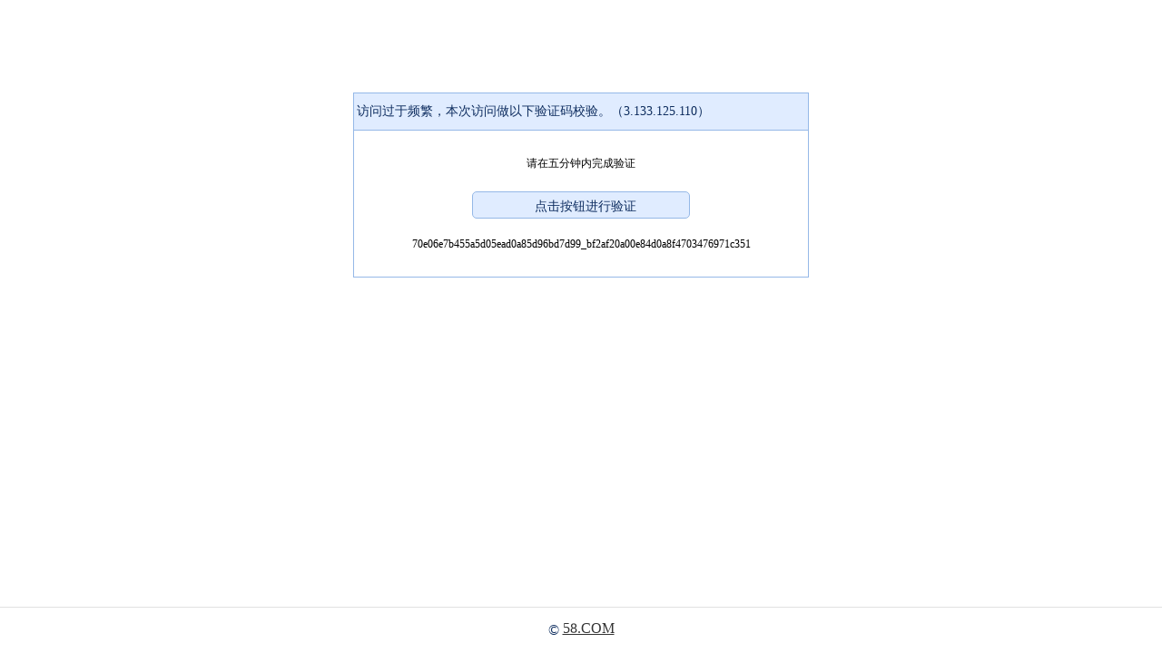

--- FILE ---
content_type: text/html;charset=utf-8
request_url: https://callback.58.com/antibot/geetest/register.do?t=1767910895850
body_size: 192
content:
{"code":0,"data":"{\"success\":1,\"new_captcha\":true,\"challenge\":\"d2b128f380dbff3aabdfd427e837fed4\",\"gt\":\"e943c6d946ec03ee3e7fc81357dd9a84\"}","msg":"5bf1ec716c65474099c8b0c4625cbaee"}